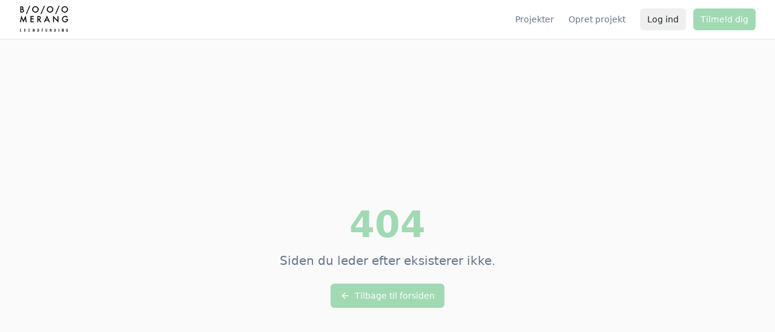

--- FILE ---
content_type: text/html; charset=utf-8
request_url: https://boomerang.dk/@4464795496
body_size: 2350
content:
<!doctype html>
<html lang="da">
  <head>
    <meta charset="UTF-8" />
    <meta name="viewport" content="width=device-width, initial-scale=1.0" />
    <title>Boomerang - Danmarks Reward-baserede Crowdfunding Platform</title>
    <meta name="description" content="Start din crowdfunding kampagne på Boomerang. Få støtte fra fællesskabet og giv unikke belønninger til dine backers. Alle kategorier - gratis at starte." />
    <meta name="keywords" content="crowdfunding, reward crowdfunding, crowdfunding Danmark, start kampagne, projektfinansiering, backers, belønninger, dansk crowdfunding platform" />
    <meta name="author" content="boomerang.dk" />
    <meta name="robots" content="index, follow" />
    <link rel="canonical" href="https://boomerang.dk/" />
    
    <!-- RSS Feed -->
    <link rel="alternate" type="application/rss+xml" title="Boomerang - Nye Crowdfunding Projekter" href="https://uqyfvpcymaypwrdbeugi.supabase.co/functions/v1/rss-feed" />

    <!-- Open Graph / Facebook -->
    <meta property="og:title" content="Boomerang - Danmarks Reward-baserede Crowdfunding Platform" />
    <meta property="og:description" content="Start din crowdfunding kampagne på Boomerang. Få støtte fra fællesskabet og giv unikke belønninger til dine backers. Alle kategorier - gratis at starte." />
    <meta property="og:type" content="website" />
    <meta property="og:url" content="https://boomerang.dk" />
    <meta property="og:site_name" content="Boomerang" />
    <meta property="og:image" content="https://boomerang.dk/booom_logo.png" />
    <meta property="og:locale" content="da_DK" />

    <!-- Twitter -->
    <meta name="twitter:card" content="summary_large_image" />
    <meta name="twitter:title" content="Boomerang - Danmarks Reward-baserede Crowdfunding Platform" />
    <meta name="twitter:description" content="Start din crowdfunding kampagne på Boomerang. Få støtte fra fællesskabet og giv unikke belønninger til dine backers." />
    <meta name="twitter:image" content="https://boomerang.dk/booom_logo.png" />
    <script type="module" crossorigin src="/assets/index-DmV59qUC.js"></script>
    <link rel="stylesheet" crossorigin href="/assets/index-B3DbL7Cl.css">
  <script defer src="https://boomerang.dk/~flock.js" data-proxy-url="https://boomerang.dk/~api/analytics"></script></head>

  <body>
    <div id="root"></div>
    
    <!-- Noscript fallback for SEO/AIO crawlers -->
    <noscript>
      <div style="padding: 40px 20px; max-width: 800px; margin: 0 auto; font-family: system-ui, -apple-system, sans-serif; line-height: 1.6;">
        <header style="margin-bottom: 32px;">
          <h1 style="font-size: 2rem; margin-bottom: 8px;">Boomerang - Danmarks Reward-baserede Crowdfunding Platform</h1>
          <p style="color: #666; font-size: 1.125rem;">Start din crowdfunding kampagne og få støtte fra fællesskabet. Giv unikke belønninger til dine backers.</p>
        </header>
        
        <section style="margin-bottom: 32px;">
          <h2 style="font-size: 1.5rem; margin-bottom: 16px;">Populære Kategorier</h2>
          <ul style="list-style: none; padding: 0; display: flex; flex-wrap: wrap; gap: 12px;">
            <li style="background: #f5f5f5; padding: 8px 16px; border-radius: 8px;">Teknologi & Innovation</li>
            <li style="background: #f5f5f5; padding: 8px 16px; border-radius: 8px;">Design & Produkter</li>
            <li style="background: #f5f5f5; padding: 8px 16px; border-radius: 8px;">Kunst & Kreativt</li>
            <li style="background: #f5f5f5; padding: 8px 16px; border-radius: 8px;">Film & Video</li>
            <li style="background: #f5f5f5; padding: 8px 16px; border-radius: 8px;">Musik & Lyd</li>
            <li style="background: #f5f5f5; padding: 8px 16px; border-radius: 8px;">Spil & Gaming</li>
            <li style="background: #f5f5f5; padding: 8px 16px; border-radius: 8px;">Mad & Drikke</li>
            <li style="background: #f5f5f5; padding: 8px 16px; border-radius: 8px;">Mode & Beklædning</li>
            <li style="background: #f5f5f5; padding: 8px 16px; border-radius: 8px;">Sport & Friluft</li>
            <li style="background: #f5f5f5; padding: 8px 16px; border-radius: 8px;">Fællesskab</li>
          </ul>
        </section>
        
        <section style="margin-bottom: 32px;">
          <h2 style="font-size: 1.5rem; margin-bottom: 16px;">Hvorfor Boomerang?</h2>
          <ul style="padding-left: 20px;">
            <li style="margin-bottom: 8px;"><strong>Gratis at starte</strong> - Det koster intet at oprette din kampagne</li>
            <li style="margin-bottom: 8px;"><strong>Dansk platform</strong> - Lokalt team med dansk support</li>
            <li style="margin-bottom: 8px;"><strong>Sikker betaling</strong> - Alle transaktioner er sikre</li>
            <li style="margin-bottom: 8px;"><strong>Alle kategorier</strong> - Fra tech til kunst, mad til mode</li>
            <li style="margin-bottom: 8px;"><strong>Reward-baseret</strong> - Giv unikke belønninger til dine støtter</li>
          </ul>
        </section>
        
        <section style="margin-bottom: 32px;">
          <h2 style="font-size: 1.5rem; margin-bottom: 16px;">Ofte Stillede Spørgsmål</h2>
          <dl>
            <dt style="font-weight: bold; margin-top: 16px;">Hvad er reward-baseret crowdfunding?</dt>
            <dd style="margin-left: 0; margin-top: 4px; color: #555;">Reward-baseret crowdfunding er en finansieringsform hvor backers støtter et projekt og modtager en belønning (reward) til gengæld - typisk det færdige produkt, eksklusive oplevelser eller særlige fordele.</dd>
            
            <dt style="font-weight: bold; margin-top: 16px;">Hvordan starter jeg en crowdfunding kampagne?</dt>
            <dd style="margin-left: 0; margin-top: 4px; color: #555;">Opret en gratis konto på Boomerang, beskriv dit projekt, sæt dit finansieringsmål, definer attraktive rewards og del din kampagne med dit netværk.</dd>
            
            <dt style="font-weight: bold; margin-top: 16px;">Hvad koster det at bruge Boomerang?</dt>
            <dd style="margin-left: 0; margin-top: 4px; color: #555;">Det er gratis at oprette en kampagne på Boomerang. Vi tager kun et gebyr af det indsamlede beløb hvis din kampagne når sit mål.</dd>
            
            <dt style="font-weight: bold; margin-top: 16px;">Hvilke projekter kan jeg crowdfunde?</dt>
            <dd style="margin-left: 0; margin-top: 4px; color: #555;">Boomerang understøtter alle kategorier: Teknologi, design, kunst, musik, film, spil, mad & drikke, mode, sport, events og meget mere.</dd>
          </dl>
        </section>
        
        <nav style="margin-top: 32px; padding-top: 16px; border-top: 1px solid #eee;">
          <a href="/opret" style="display: inline-block; background: #2563eb; color: white; padding: 12px 24px; border-radius: 8px; text-decoration: none; margin-right: 12px;">Start din kampagne</a>
          <a href="/projekter" style="display: inline-block; background: #f5f5f5; color: #333; padding: 12px 24px; border-radius: 8px; text-decoration: none;">Udforsk projekter</a>
        </nav>
        
        <footer style="margin-top: 48px; padding-top: 24px; border-top: 1px solid #eee; color: #666; font-size: 0.875rem;">
          <p>&copy; 2025 Boomerang.dk - Danmarks reward-baserede crowdfunding platform</p>
          <p>
            <a href="/vilkaar" style="color: #2563eb;">Vilkår</a> · 
            <a href="/privatliv" style="color: #2563eb;">Privatlivspolitik</a> · 
            <a href="/cookies" style="color: #2563eb;">Cookies</a>
          </p>
        </footer>
      </div>
    </noscript>
  </body>
</html>
